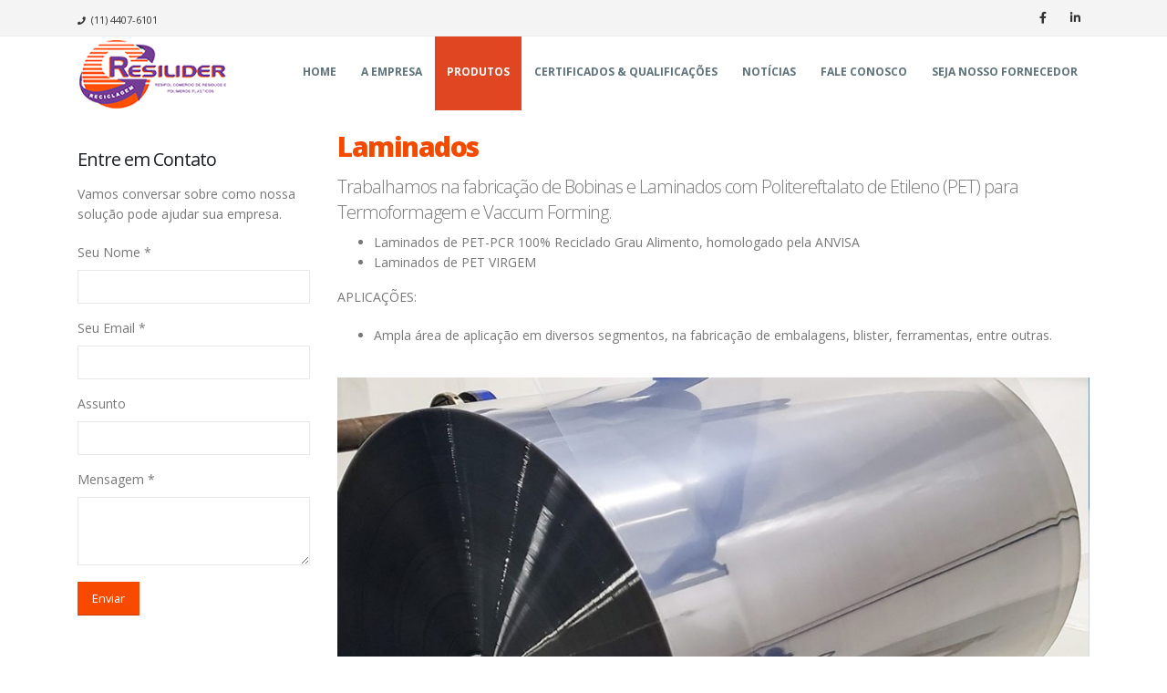

--- FILE ---
content_type: text/html; charset=UTF-8
request_url: https://resilider.com.br/laminados/
body_size: 56652
content:
<!DOCTYPE html>
<html lang="pt-BR">
<head>
	<meta charset="UTF-8">
	<!--[if IE]><meta http-equiv='X-UA-Compatible' content='IE=edge,chrome=1'><![endif]-->
	<meta name="viewport" content="width=device-width, initial-scale=1.0, minimum-scale=1.0">
	<link rel="profile" href="http://gmpg.org/xfn/11" />
	<link rel="pingback" href="https://resilider.com.br/xmlrpc.php" />

		<link rel="shortcut icon" href="//resilider.com.br/wp-content/uploads/2019/11/logo_resilider32x32.png" type="image/x-icon" />
		<link rel="apple-touch-icon" href="//resilider.com.br/wp-content/uploads/2019/11/logotiopo_resilider-60x60.png">
		<link rel="apple-touch-icon" sizes="120x120" href="">
		<link rel="apple-touch-icon" sizes="76x76" href="">
		<link rel="apple-touch-icon" sizes="152x152" href="">
	<meta name='robots' content='index, follow, max-image-preview:large, max-snippet:-1, max-video-preview:-1' />

	<!-- This site is optimized with the Yoast SEO plugin v19.0 - https://yoast.com/wordpress/plugins/seo/ -->
	<title>Laminados | Resilider</title>
	<link rel="canonical" href="https://resilider.com.br/laminados/" />
	<meta property="og:locale" content="pt_BR" />
	<meta property="og:type" content="article" />
	<meta property="og:title" content="Laminados | Resilider" />
	<meta property="og:url" content="https://resilider.com.br/laminados/" />
	<meta property="og:site_name" content="Resilider" />
	<meta property="article:modified_time" content="2021-02-04T05:55:32+00:00" />
	<meta name="twitter:card" content="summary_large_image" />
	<meta name="twitter:label1" content="Est. tempo de leitura" />
	<meta name="twitter:data1" content="1 minuto" />
	<script type="application/ld+json" class="yoast-schema-graph">{"@context":"https://schema.org","@graph":[{"@type":"WebSite","@id":"https://resilider.com.br/#website","url":"https://resilider.com.br/","name":"Resilider","description":"Comércio de Polímeros e Embalagens","potentialAction":[{"@type":"SearchAction","target":{"@type":"EntryPoint","urlTemplate":"https://resilider.com.br/?s={search_term_string}"},"query-input":"required name=search_term_string"}],"inLanguage":"pt-BR"},{"@type":"WebPage","@id":"https://resilider.com.br/laminados/#webpage","url":"https://resilider.com.br/laminados/","name":"Laminados | Resilider","isPartOf":{"@id":"https://resilider.com.br/#website"},"datePublished":"2019-08-02T00:48:28+00:00","dateModified":"2021-02-04T05:55:32+00:00","breadcrumb":{"@id":"https://resilider.com.br/laminados/#breadcrumb"},"inLanguage":"pt-BR","potentialAction":[{"@type":"ReadAction","target":["https://resilider.com.br/laminados/"]}]},{"@type":"BreadcrumbList","@id":"https://resilider.com.br/laminados/#breadcrumb","itemListElement":[{"@type":"ListItem","position":1,"name":"Início","item":"https://resilider.com.br/"},{"@type":"ListItem","position":2,"name":"Laminados"}]}]}</script>
	<!-- / Yoast SEO plugin. -->


<link rel='dns-prefetch' href='//s.w.org' />
<link rel="alternate" type="application/rss+xml" title="Feed para Resilider &raquo;" href="https://resilider.com.br/feed/" />
<link rel="alternate" type="application/rss+xml" title="Feed de comentários para Resilider &raquo;" href="https://resilider.com.br/comments/feed/" />
<script>
window._wpemojiSettings = {"baseUrl":"https:\/\/s.w.org\/images\/core\/emoji\/14.0.0\/72x72\/","ext":".png","svgUrl":"https:\/\/s.w.org\/images\/core\/emoji\/14.0.0\/svg\/","svgExt":".svg","source":{"concatemoji":"https:\/\/resilider.com.br\/wp-includes\/js\/wp-emoji-release.min.js?ver=6.0.11"}};
/*! This file is auto-generated */
!function(e,a,t){var n,r,o,i=a.createElement("canvas"),p=i.getContext&&i.getContext("2d");function s(e,t){var a=String.fromCharCode,e=(p.clearRect(0,0,i.width,i.height),p.fillText(a.apply(this,e),0,0),i.toDataURL());return p.clearRect(0,0,i.width,i.height),p.fillText(a.apply(this,t),0,0),e===i.toDataURL()}function c(e){var t=a.createElement("script");t.src=e,t.defer=t.type="text/javascript",a.getElementsByTagName("head")[0].appendChild(t)}for(o=Array("flag","emoji"),t.supports={everything:!0,everythingExceptFlag:!0},r=0;r<o.length;r++)t.supports[o[r]]=function(e){if(!p||!p.fillText)return!1;switch(p.textBaseline="top",p.font="600 32px Arial",e){case"flag":return s([127987,65039,8205,9895,65039],[127987,65039,8203,9895,65039])?!1:!s([55356,56826,55356,56819],[55356,56826,8203,55356,56819])&&!s([55356,57332,56128,56423,56128,56418,56128,56421,56128,56430,56128,56423,56128,56447],[55356,57332,8203,56128,56423,8203,56128,56418,8203,56128,56421,8203,56128,56430,8203,56128,56423,8203,56128,56447]);case"emoji":return!s([129777,127995,8205,129778,127999],[129777,127995,8203,129778,127999])}return!1}(o[r]),t.supports.everything=t.supports.everything&&t.supports[o[r]],"flag"!==o[r]&&(t.supports.everythingExceptFlag=t.supports.everythingExceptFlag&&t.supports[o[r]]);t.supports.everythingExceptFlag=t.supports.everythingExceptFlag&&!t.supports.flag,t.DOMReady=!1,t.readyCallback=function(){t.DOMReady=!0},t.supports.everything||(n=function(){t.readyCallback()},a.addEventListener?(a.addEventListener("DOMContentLoaded",n,!1),e.addEventListener("load",n,!1)):(e.attachEvent("onload",n),a.attachEvent("onreadystatechange",function(){"complete"===a.readyState&&t.readyCallback()})),(e=t.source||{}).concatemoji?c(e.concatemoji):e.wpemoji&&e.twemoji&&(c(e.twemoji),c(e.wpemoji)))}(window,document,window._wpemojiSettings);
</script>
<style>
img.wp-smiley,
img.emoji {
	display: inline !important;
	border: none !important;
	box-shadow: none !important;
	height: 1em !important;
	width: 1em !important;
	margin: 0 0.07em !important;
	vertical-align: -0.1em !important;
	background: none !important;
	padding: 0 !important;
}
</style>
	<link rel='stylesheet' id='layerslider-css'  href='https://resilider.com.br/wp-content/plugins/LayerSlider/static/layerslider/css/layerslider.css?ver=6.8.4' media='all' />
<link rel='stylesheet' id='wp-block-library-css'  href='https://resilider.com.br/wp-includes/css/dist/block-library/style.min.css?ver=6.0.11' media='all' />
<style id='wp-block-library-theme-inline-css'>
.wp-block-audio figcaption{color:#555;font-size:13px;text-align:center}.is-dark-theme .wp-block-audio figcaption{color:hsla(0,0%,100%,.65)}.wp-block-code{border:1px solid #ccc;border-radius:4px;font-family:Menlo,Consolas,monaco,monospace;padding:.8em 1em}.wp-block-embed figcaption{color:#555;font-size:13px;text-align:center}.is-dark-theme .wp-block-embed figcaption{color:hsla(0,0%,100%,.65)}.blocks-gallery-caption{color:#555;font-size:13px;text-align:center}.is-dark-theme .blocks-gallery-caption{color:hsla(0,0%,100%,.65)}.wp-block-image figcaption{color:#555;font-size:13px;text-align:center}.is-dark-theme .wp-block-image figcaption{color:hsla(0,0%,100%,.65)}.wp-block-pullquote{border-top:4px solid;border-bottom:4px solid;margin-bottom:1.75em;color:currentColor}.wp-block-pullquote__citation,.wp-block-pullquote cite,.wp-block-pullquote footer{color:currentColor;text-transform:uppercase;font-size:.8125em;font-style:normal}.wp-block-quote{border-left:.25em solid;margin:0 0 1.75em;padding-left:1em}.wp-block-quote cite,.wp-block-quote footer{color:currentColor;font-size:.8125em;position:relative;font-style:normal}.wp-block-quote.has-text-align-right{border-left:none;border-right:.25em solid;padding-left:0;padding-right:1em}.wp-block-quote.has-text-align-center{border:none;padding-left:0}.wp-block-quote.is-large,.wp-block-quote.is-style-large,.wp-block-quote.is-style-plain{border:none}.wp-block-search .wp-block-search__label{font-weight:700}:where(.wp-block-group.has-background){padding:1.25em 2.375em}.wp-block-separator.has-css-opacity{opacity:.4}.wp-block-separator{border:none;border-bottom:2px solid;margin-left:auto;margin-right:auto}.wp-block-separator.has-alpha-channel-opacity{opacity:1}.wp-block-separator:not(.is-style-wide):not(.is-style-dots){width:100px}.wp-block-separator.has-background:not(.is-style-dots){border-bottom:none;height:1px}.wp-block-separator.has-background:not(.is-style-wide):not(.is-style-dots){height:2px}.wp-block-table thead{border-bottom:3px solid}.wp-block-table tfoot{border-top:3px solid}.wp-block-table td,.wp-block-table th{padding:.5em;border:1px solid;word-break:normal}.wp-block-table figcaption{color:#555;font-size:13px;text-align:center}.is-dark-theme .wp-block-table figcaption{color:hsla(0,0%,100%,.65)}.wp-block-video figcaption{color:#555;font-size:13px;text-align:center}.is-dark-theme .wp-block-video figcaption{color:hsla(0,0%,100%,.65)}.wp-block-template-part.has-background{padding:1.25em 2.375em;margin-top:0;margin-bottom:0}
</style>
<style id='global-styles-inline-css'>
body{--wp--preset--color--black: #000000;--wp--preset--color--cyan-bluish-gray: #abb8c3;--wp--preset--color--white: #ffffff;--wp--preset--color--pale-pink: #f78da7;--wp--preset--color--vivid-red: #cf2e2e;--wp--preset--color--luminous-vivid-orange: #ff6900;--wp--preset--color--luminous-vivid-amber: #fcb900;--wp--preset--color--light-green-cyan: #7bdcb5;--wp--preset--color--vivid-green-cyan: #00d084;--wp--preset--color--pale-cyan-blue: #8ed1fc;--wp--preset--color--vivid-cyan-blue: #0693e3;--wp--preset--color--vivid-purple: #9b51e0;--wp--preset--color--primary: #f74a00;--wp--preset--color--secondary: #eeab26;--wp--preset--color--tertiary: #eaeff3;--wp--preset--color--quaternary: #080808;--wp--preset--color--dark: #2e353e;--wp--preset--color--light: #ffffff;--wp--preset--gradient--vivid-cyan-blue-to-vivid-purple: linear-gradient(135deg,rgba(6,147,227,1) 0%,rgb(155,81,224) 100%);--wp--preset--gradient--light-green-cyan-to-vivid-green-cyan: linear-gradient(135deg,rgb(122,220,180) 0%,rgb(0,208,130) 100%);--wp--preset--gradient--luminous-vivid-amber-to-luminous-vivid-orange: linear-gradient(135deg,rgba(252,185,0,1) 0%,rgba(255,105,0,1) 100%);--wp--preset--gradient--luminous-vivid-orange-to-vivid-red: linear-gradient(135deg,rgba(255,105,0,1) 0%,rgb(207,46,46) 100%);--wp--preset--gradient--very-light-gray-to-cyan-bluish-gray: linear-gradient(135deg,rgb(238,238,238) 0%,rgb(169,184,195) 100%);--wp--preset--gradient--cool-to-warm-spectrum: linear-gradient(135deg,rgb(74,234,220) 0%,rgb(151,120,209) 20%,rgb(207,42,186) 40%,rgb(238,44,130) 60%,rgb(251,105,98) 80%,rgb(254,248,76) 100%);--wp--preset--gradient--blush-light-purple: linear-gradient(135deg,rgb(255,206,236) 0%,rgb(152,150,240) 100%);--wp--preset--gradient--blush-bordeaux: linear-gradient(135deg,rgb(254,205,165) 0%,rgb(254,45,45) 50%,rgb(107,0,62) 100%);--wp--preset--gradient--luminous-dusk: linear-gradient(135deg,rgb(255,203,112) 0%,rgb(199,81,192) 50%,rgb(65,88,208) 100%);--wp--preset--gradient--pale-ocean: linear-gradient(135deg,rgb(255,245,203) 0%,rgb(182,227,212) 50%,rgb(51,167,181) 100%);--wp--preset--gradient--electric-grass: linear-gradient(135deg,rgb(202,248,128) 0%,rgb(113,206,126) 100%);--wp--preset--gradient--midnight: linear-gradient(135deg,rgb(2,3,129) 0%,rgb(40,116,252) 100%);--wp--preset--duotone--dark-grayscale: url('#wp-duotone-dark-grayscale');--wp--preset--duotone--grayscale: url('#wp-duotone-grayscale');--wp--preset--duotone--purple-yellow: url('#wp-duotone-purple-yellow');--wp--preset--duotone--blue-red: url('#wp-duotone-blue-red');--wp--preset--duotone--midnight: url('#wp-duotone-midnight');--wp--preset--duotone--magenta-yellow: url('#wp-duotone-magenta-yellow');--wp--preset--duotone--purple-green: url('#wp-duotone-purple-green');--wp--preset--duotone--blue-orange: url('#wp-duotone-blue-orange');--wp--preset--font-size--small: 13px;--wp--preset--font-size--medium: 20px;--wp--preset--font-size--large: 36px;--wp--preset--font-size--x-large: 42px;}.has-black-color{color: var(--wp--preset--color--black) !important;}.has-cyan-bluish-gray-color{color: var(--wp--preset--color--cyan-bluish-gray) !important;}.has-white-color{color: var(--wp--preset--color--white) !important;}.has-pale-pink-color{color: var(--wp--preset--color--pale-pink) !important;}.has-vivid-red-color{color: var(--wp--preset--color--vivid-red) !important;}.has-luminous-vivid-orange-color{color: var(--wp--preset--color--luminous-vivid-orange) !important;}.has-luminous-vivid-amber-color{color: var(--wp--preset--color--luminous-vivid-amber) !important;}.has-light-green-cyan-color{color: var(--wp--preset--color--light-green-cyan) !important;}.has-vivid-green-cyan-color{color: var(--wp--preset--color--vivid-green-cyan) !important;}.has-pale-cyan-blue-color{color: var(--wp--preset--color--pale-cyan-blue) !important;}.has-vivid-cyan-blue-color{color: var(--wp--preset--color--vivid-cyan-blue) !important;}.has-vivid-purple-color{color: var(--wp--preset--color--vivid-purple) !important;}.has-black-background-color{background-color: var(--wp--preset--color--black) !important;}.has-cyan-bluish-gray-background-color{background-color: var(--wp--preset--color--cyan-bluish-gray) !important;}.has-white-background-color{background-color: var(--wp--preset--color--white) !important;}.has-pale-pink-background-color{background-color: var(--wp--preset--color--pale-pink) !important;}.has-vivid-red-background-color{background-color: var(--wp--preset--color--vivid-red) !important;}.has-luminous-vivid-orange-background-color{background-color: var(--wp--preset--color--luminous-vivid-orange) !important;}.has-luminous-vivid-amber-background-color{background-color: var(--wp--preset--color--luminous-vivid-amber) !important;}.has-light-green-cyan-background-color{background-color: var(--wp--preset--color--light-green-cyan) !important;}.has-vivid-green-cyan-background-color{background-color: var(--wp--preset--color--vivid-green-cyan) !important;}.has-pale-cyan-blue-background-color{background-color: var(--wp--preset--color--pale-cyan-blue) !important;}.has-vivid-cyan-blue-background-color{background-color: var(--wp--preset--color--vivid-cyan-blue) !important;}.has-vivid-purple-background-color{background-color: var(--wp--preset--color--vivid-purple) !important;}.has-black-border-color{border-color: var(--wp--preset--color--black) !important;}.has-cyan-bluish-gray-border-color{border-color: var(--wp--preset--color--cyan-bluish-gray) !important;}.has-white-border-color{border-color: var(--wp--preset--color--white) !important;}.has-pale-pink-border-color{border-color: var(--wp--preset--color--pale-pink) !important;}.has-vivid-red-border-color{border-color: var(--wp--preset--color--vivid-red) !important;}.has-luminous-vivid-orange-border-color{border-color: var(--wp--preset--color--luminous-vivid-orange) !important;}.has-luminous-vivid-amber-border-color{border-color: var(--wp--preset--color--luminous-vivid-amber) !important;}.has-light-green-cyan-border-color{border-color: var(--wp--preset--color--light-green-cyan) !important;}.has-vivid-green-cyan-border-color{border-color: var(--wp--preset--color--vivid-green-cyan) !important;}.has-pale-cyan-blue-border-color{border-color: var(--wp--preset--color--pale-cyan-blue) !important;}.has-vivid-cyan-blue-border-color{border-color: var(--wp--preset--color--vivid-cyan-blue) !important;}.has-vivid-purple-border-color{border-color: var(--wp--preset--color--vivid-purple) !important;}.has-vivid-cyan-blue-to-vivid-purple-gradient-background{background: var(--wp--preset--gradient--vivid-cyan-blue-to-vivid-purple) !important;}.has-light-green-cyan-to-vivid-green-cyan-gradient-background{background: var(--wp--preset--gradient--light-green-cyan-to-vivid-green-cyan) !important;}.has-luminous-vivid-amber-to-luminous-vivid-orange-gradient-background{background: var(--wp--preset--gradient--luminous-vivid-amber-to-luminous-vivid-orange) !important;}.has-luminous-vivid-orange-to-vivid-red-gradient-background{background: var(--wp--preset--gradient--luminous-vivid-orange-to-vivid-red) !important;}.has-very-light-gray-to-cyan-bluish-gray-gradient-background{background: var(--wp--preset--gradient--very-light-gray-to-cyan-bluish-gray) !important;}.has-cool-to-warm-spectrum-gradient-background{background: var(--wp--preset--gradient--cool-to-warm-spectrum) !important;}.has-blush-light-purple-gradient-background{background: var(--wp--preset--gradient--blush-light-purple) !important;}.has-blush-bordeaux-gradient-background{background: var(--wp--preset--gradient--blush-bordeaux) !important;}.has-luminous-dusk-gradient-background{background: var(--wp--preset--gradient--luminous-dusk) !important;}.has-pale-ocean-gradient-background{background: var(--wp--preset--gradient--pale-ocean) !important;}.has-electric-grass-gradient-background{background: var(--wp--preset--gradient--electric-grass) !important;}.has-midnight-gradient-background{background: var(--wp--preset--gradient--midnight) !important;}.has-small-font-size{font-size: var(--wp--preset--font-size--small) !important;}.has-medium-font-size{font-size: var(--wp--preset--font-size--medium) !important;}.has-large-font-size{font-size: var(--wp--preset--font-size--large) !important;}.has-x-large-font-size{font-size: var(--wp--preset--font-size--x-large) !important;}
</style>
<link rel='stylesheet' id='contact-form-7-css'  href='https://resilider.com.br/wp-content/plugins/contact-form-7/includes/css/styles.css?ver=5.5.6.1' media='all' />
<link rel='stylesheet' id='crp-main-front-style-css'  href='https://resilider.com.br/wp-content/plugins/portfolio-wp/css/crp-main-front.css?ver=6.0.11' media='all' />
<link rel='stylesheet' id='crp-tc-buttons-css'  href='https://resilider.com.br/wp-content/plugins/portfolio-wp/css/crp-tc-buttons.css?ver=6.0.11' media='all' />
<link rel='stylesheet' id='crp-tiled-layer-css'  href='https://resilider.com.br/wp-content/plugins/portfolio-wp/css/crp-tiled-layer.css?ver=6.0.11' media='all' />
<link rel='stylesheet' id='crp-font-awesome-css'  href='https://resilider.com.br/wp-content/plugins/portfolio-wp/css/fontawesome/font-awesome.css?ver=6.0.11' media='all' />
<link rel='stylesheet' id='crp-lg-viewer-css'  href='https://resilider.com.br/wp-content/plugins/portfolio-wp/css/lightgallery/lightgallery.css?ver=6.0.11' media='all' />
<link rel='stylesheet' id='crp-captions-css'  href='https://resilider.com.br/wp-content/plugins/portfolio-wp/css/crp-captions.css?ver=6.0.11' media='all' />
<link rel='stylesheet' id='crp-owl-css'  href='https://resilider.com.br/wp-content/plugins/portfolio-wp/css/owl-carousel/assets/owl.carousel.css?ver=6.0.11' media='all' />
<link rel='stylesheet' id='crp-layout-css'  href='https://resilider.com.br/wp-content/plugins/portfolio-wp/css/owl-carousel/layout.css?ver=6.0.11' media='all' />
<link rel='stylesheet' id='js_composer_front-css'  href='https://resilider.com.br/wp-content/plugins/js_composer/assets/css/js_composer.min.css?ver=6.8.0' media='all' />
<link rel='stylesheet' id='msl-main-css'  href='https://resilider.com.br/wp-content/plugins/master-slider/public/assets/css/masterslider.main.css?ver=3.11.0' media='all' />
<link rel='stylesheet' id='msl-custom-css'  href='https://resilider.com.br/wp-content/uploads/master-slider/custom.css?ver=1.9' media='all' />
<link rel='stylesheet' id='bootstrap-css'  href='https://resilider.com.br/wp-content/uploads/porto_styles/bootstrap.css?ver=5.5.0' media='all' />
<link rel='stylesheet' id='porto-plugins-css'  href='https://resilider.com.br/wp-content/themes/porto/css/plugins.css?ver=6.0.11' media='all' />
<link rel='stylesheet' id='porto-theme-css'  href='https://resilider.com.br/wp-content/themes/porto/css/theme.css?ver=6.0.11' media='all' />
<link rel='stylesheet' id='porto-shortcodes-css'  href='https://resilider.com.br/wp-content/uploads/porto_styles/shortcodes.css?ver=5.5.0' media='all' />
<link rel='stylesheet' id='porto-dynamic-style-css'  href='https://resilider.com.br/wp-content/uploads/porto_styles/dynamic_style.css?ver=5.5.0' media='all' />
<link rel='stylesheet' id='porto-style-css'  href='https://resilider.com.br/wp-content/themes/porto/style.css?ver=6.0.11' media='all' />
<style id='porto-style-inline-css'>
.vc_custom_1577054260019{margin-bottom: 4px !important;border-bottom-width: 4px !important;padding-bottom: 4px !important;}.vc_custom_1577054379147{margin-top: 0px !important;border-top-width: 0px !important;padding-top: 0px !important;}
#header .logo,.side-header-narrow-bar-logo{max-width:170px}@media (min-width:1170px){#header .logo{max-width:250px}}@media (max-width:991px){#header .logo{max-width:110px}}@media (max-width:767px){#header .logo{max-width:110px}}@media (min-width:992px){}@media (max-width:991px){#header .header-main .header-left,#header .header-main .header-center,#header .header-main .header-right,.fixed-header #header .header-main .header-left,.fixed-header #header .header-main .header-right,.fixed-header #header .header-main .header-center{padding-top:15px;padding-bottom:15px}}.page-top .sort-source{position:static;text-align:center;margin-top:5px;border-width:0}.page-top{padding-top:20px;padding-bottom:20px}.page-top .page-title{padding-bottom:0}@media (max-width:991px){.page-top .page-sub-title{margin-bottom:5px;margin-top:0}.page-top .breadcrumbs-wrap{margin-bottom:5px}}@media (min-width:992px){.page-top .page-title{min-height:0;line-height:1.25}.page-top .page-sub-title{line-height:1.6}}.btn-borders{padding:8px 14px;border-width:2px}@media (min-width:992px){#header{padding-top:25px}#header.logo-overlay-header .overlay-logo{top:-25px}}@media (max-width:991px){#header .share-links{display:none}.fixed-header #header .header-main{background:rgba(255,255,255,0.1)}}#nav-panel .mobile-nav-wrap{padding:10px !important}@media (max-width:767px){#header .logo{max-width:130px}}.page-top .page-title{text-transform:uppercase;font-size:2.6em}.main-content,.left-sidebar,.right-sidebar{padding-top:50px}@media (max-width:992px){.column2-left-sidebar .main-content,.column2-left-sidebar .main-content{-webkit-order:2;order:2}.left-sidebar{padding-bottom:0;margin-top:0}}#footer{padding-top:20px;padding-bottom:30px;min-height:400px;overflow:hidden}@media (min-width:992px){#footer:after{content:"";background:#000;position:absolute;bottom:-233px;right:-177px;width:400px;height:400px;transform:rotate(50deg);z-index:1}}#footer .container{padding-top:0;padding-bottom:0}#footer .widgettitle,#footer .widget-title{margin-bottom:22px}#footer .widgettitle,#footer .widget-title,#footer .widgettitle a,#footer .widget-title a{font-size:1.8em;font-weight:200}#footer .footer-bottom{padding-top:0;padding-bottom:0}.footer-bottom .container{border-top:1px solid #fff}.footer-wrapper #footer .footer-bottom .container > div{padding-top:20px}@media (min-width:992px){#footer .logo{margin-top:75px}}#footer ul.list-footer-nav li{margin-bottom:13px}#footer ul.list-footer-nav a{font-size:14px;text-decoration:none}#footer .fa{display:inline-block;padding-right:2px;position:relative;top:1px;color:#000}#footer .widget.widget_wysija{margin-bottom:-15px}#footer form.widget_wysija{display:table;width:100%;position:relative}#footer form.widget_wysija > *{display:table-caption}#footer .widget_wysija .wysija-paragraph{display:table-cell;width:100%;vertical-align:bottom;position:relative;z-index:2}#footer .wysija-paragraph label{display:none}#footer .widget_wysija .wysija-input{max-width:100%;padding:12px;border-radius:0;border:1px solid #ccc}#footer .widget_wysija .wysija-submit{border-radius:0;width:45px;padding:0;text-align:center;text-indent:-9999px;background:none;border:1px solid #ccc;position:relative;z-index:1}#footer .widget .widget_wysija:after{content:'\e094';font-family:'Simple-Line-Icons';font-size:14px;text-indent:0;position:absolute;width:45px;height:100%;line-height:44px;text-align:center;right:0;top:0;background:#fff}#footer .widget_wysija .wysija-submit:hover{background-color:rgba(0,0,0,0.1);border-color:#adadad}.testimonial.testimonial-with-quotes blockquote p{font-size:20px}.tparrows{background:transparent}.tparrows:hover{background:transparent}.tparrows:before{position:relative;z-index:1;color:#fff !important;text-shadow:none}.tparrows:after{-webkit-transition:all 0.2s ease;-moz-transition:all 0.2s ease;transition:all 0.2s ease;background:#000 none repeat scroll 0 0;opacity:0.2;height:40px;margin:-40px 0 0;position:relative;transform:rotate(-45deg);width:40px;content:"";display:block;z-index:0}.tparrows:hover:after{opacity:1}.sort-source{font-size:.9em}.sort-source + hr{margin:30px 0}hr{background:#dbdbdb}.portfolio-item.outimage{text-align:left}ul.portfolio-details{margin-left:0}.portfolio-info,.portfolio-desc:first-child,ul.portfolio-details li h5:first-child{display:none}.portfolio-medium .post-content,.portfolio-ajax-modal .post-content{margin-top:6px !important}@media (min-width:768px){.portfolio-medium .col-md-8 > *,.portfolio-ajax-modal .col-md-8 > *{margin-left:15px}}@media (min-width:992px){.portfolio-medium .col-lg-8 > *,.portfolio-ajax-modal .col-lg-8 > *{margin-left:15px}}.menu-company-container > .menu li{padding:0;position:relative}.menu-company-container li:before{position:absolute;left:7px;top:50%;margin-top:-11px;margin-left:0 !important;animation:none !important}.menu-company-container li a{display:block;padding:8px 0 8px 18px}.menu-company-container li.active a{background-color:#eee;font-weight:bold;color:inherit}.menu-company-container li:hover a{background-color:#eee;color:inherit}#footer .widget .widget_wysija{max-width:none}.rtl .section-custom-construction .container:before{right:auto;left:75px}.rtl .section-custom-construction .container:after{right:auto;left:0}.rtl .home-concept-construction .upb_row_bg,.rtl .section-parallax > .vc_parallax-inner{-moz-transform:scaleX(-1);-o-transform:scaleX(-1);-webkit-transform:scaleX(-1);transform:scaleX(-1);filter:FlipH;-ms-filter:FlipH}.csstransforms3d .rtl .porto-diamonds .diamond{transform:rotate(45deg)}.rtl .porto-diamonds .content{transform:rotate(-45deg)}.rtl #footer .fa{padding-right:0;padding-left:2px}.rtl .alignright{float:left;margin:4px 24px 7px 0}.rtl .alignleft{float:right;margin:4px 0 7px 24px}.rtl .portfolio-item.outimage{text-align:right}.rtl .fa-angle-right:before{content:"\f104"}@media (min-width:992px){.rtl .section-custom-construction-2:after{left:0;right:25px}.rtl #footer:after{right:auto;left:-177px;transform:rotate(-50deg)}}#header .main-menu .narrow li.menu-item:hover > a{color:#ffffff;background-color:#e04622}#header .main-menu > li.menu-item.active:hover > a,#header .main-menu > li.menu-item:hover > a{background-color:#e04622;color:#ffffff !important}.portfolio-nav-all a{display:none}.portfolio-nav a{display:none}h2.vc_custom_heading{margin-bottom:10px}#header .main-menu > li.menu-item > a{padding:29px 13px 32px 13px}.header-left{padding-top:5px}
</style>
<script id='layerslider-greensock-js-extra'>
var LS_Meta = {"v":"6.8.4"};
</script>
<script src='https://resilider.com.br/wp-content/plugins/LayerSlider/static/layerslider/js/greensock.js?ver=1.19.0' id='layerslider-greensock-js'></script>
<script src='https://resilider.com.br/wp-includes/js/jquery/jquery.min.js?ver=3.6.0' id='jquery-core-js'></script>
<script src='https://resilider.com.br/wp-includes/js/jquery/jquery-migrate.min.js?ver=3.3.2' id='jquery-migrate-js'></script>
<script src='https://resilider.com.br/wp-content/plugins/LayerSlider/static/layerslider/js/layerslider.kreaturamedia.jquery.js?ver=6.8.4' id='layerslider-js'></script>
<script src='https://resilider.com.br/wp-content/plugins/LayerSlider/static/layerslider/js/layerslider.transitions.js?ver=6.8.4' id='layerslider-transitions-js'></script>
<script src='https://resilider.com.br/wp-content/plugins/portfolio-wp/js/crp-main-front.js?ver=6.0.11' id='crp-main-front-js-js'></script>
<script src='https://resilider.com.br/wp-content/plugins/portfolio-wp/js/crp-helper.js?ver=6.0.11' id='crp-helper-js-js'></script>
<script src='https://resilider.com.br/wp-content/plugins/portfolio-wp/js/jquery/jquery.modernizr.js?ver=6.0.11' id='crp-modernizr-js'></script>
<script src='https://resilider.com.br/wp-content/plugins/portfolio-wp/js/crp-tiled-layer.js?ver=6.0.11' id='crp-tiled-layer-js'></script>
<script src='https://resilider.com.br/wp-content/plugins/portfolio-wp/js/jquery/jquery.lightgallery.js?ver=6.0.11' id='crp-lg-viewer-js'></script>
<script src='https://resilider.com.br/wp-content/plugins/portfolio-wp/js/owl-carousel/owl.carousel.js?ver=6.0.11' id='crp-owl-js'></script>
<script src='https://resilider.com.br/wp-content/plugins/revslider/public/assets/js/rbtools.min.js?ver=6.5.15' async id='tp-tools-js'></script>
<script src='https://resilider.com.br/wp-content/plugins/revslider/public/assets/js/rs6.min.js?ver=6.5.15' async id='revmin-js'></script>
<meta name="generator" content="Powered by LayerSlider 6.8.4 - Multi-Purpose, Responsive, Parallax, Mobile-Friendly Slider Plugin for WordPress." />
<!-- LayerSlider updates and docs at: https://layerslider.kreaturamedia.com -->
<link rel="https://api.w.org/" href="https://resilider.com.br/wp-json/" /><link rel="alternate" type="application/json" href="https://resilider.com.br/wp-json/wp/v2/pages/403" /><link rel="EditURI" type="application/rsd+xml" title="RSD" href="https://resilider.com.br/xmlrpc.php?rsd" />
<link rel="wlwmanifest" type="application/wlwmanifest+xml" href="https://resilider.com.br/wp-includes/wlwmanifest.xml" /> 
<meta name="generator" content="WordPress 6.0.11" />
<link rel='shortlink' href='https://resilider.com.br/?p=403' />
<link rel="alternate" type="application/json+oembed" href="https://resilider.com.br/wp-json/oembed/1.0/embed?url=https%3A%2F%2Fresilider.com.br%2Flaminados%2F" />
<link rel="alternate" type="text/xml+oembed" href="https://resilider.com.br/wp-json/oembed/1.0/embed?url=https%3A%2F%2Fresilider.com.br%2Flaminados%2F&#038;format=xml" />
<script>var ms_grabbing_curosr = 'https://resilider.com.br/wp-content/plugins/master-slider/public/assets/css/common/grabbing.cur', ms_grab_curosr = 'https://resilider.com.br/wp-content/plugins/master-slider/public/assets/css/common/grab.cur';</script>
<meta name="generator" content="MasterSlider 3.11.0 - Responsive Touch Image Slider | avt.li/msf" />

        <script type="text/javascript">
            var jQueryMigrateHelperHasSentDowngrade = false;

			window.onerror = function( msg, url, line, col, error ) {
				// Break out early, do not processing if a downgrade reqeust was already sent.
				if ( jQueryMigrateHelperHasSentDowngrade ) {
					return true;
                }

				var xhr = new XMLHttpRequest();
				var nonce = '82b7acbea4';
				var jQueryFunctions = [
					'andSelf',
					'browser',
					'live',
					'boxModel',
					'support.boxModel',
					'size',
					'swap',
					'clean',
					'sub',
                ];
				var match_pattern = /\)\.(.+?) is not a function/;
                var erroredFunction = msg.match( match_pattern );

                // If there was no matching functions, do not try to downgrade.
                if ( null === erroredFunction || typeof erroredFunction !== 'object' || typeof erroredFunction[1] === "undefined" || -1 === jQueryFunctions.indexOf( erroredFunction[1] ) ) {
                    return true;
                }

                // Set that we've now attempted a downgrade request.
                jQueryMigrateHelperHasSentDowngrade = true;

				xhr.open( 'POST', 'https://resilider.com.br/wp-admin/admin-ajax.php' );
				xhr.setRequestHeader( 'Content-Type', 'application/x-www-form-urlencoded' );
				xhr.onload = function () {
					var response,
                        reload = false;

					if ( 200 === xhr.status ) {
                        try {
                        	response = JSON.parse( xhr.response );

                        	reload = response.data.reload;
                        } catch ( e ) {
                        	reload = false;
                        }
                    }

					// Automatically reload the page if a deprecation caused an automatic downgrade, ensure visitors get the best possible experience.
					if ( reload ) {
						location.reload();
                    }
				};

				xhr.send( encodeURI( 'action=jquery-migrate-downgrade-version&_wpnonce=' + nonce ) );

				// Suppress error alerts in older browsers
				return true;
			}
        </script>

				<script type="text/javascript">
		WebFontConfig = {
			google: { families: [ 'Open+Sans:200,300,400,500,600,700,800','Shadows+Into+Light:400,700','Playfair+Display:400,700' ] }
		};
		(function(d) {
			var wf = d.createElement('script'), s = d.scripts[0];
			wf.src = 'https://resilider.com.br/wp-content/themes/porto/js/libs/webfont.js';
			wf.async = true;
			s.parentNode.insertBefore(wf, s);
		})(document);</script>
		<style>.recentcomments a{display:inline !important;padding:0 !important;margin:0 !important;}</style><meta name="generator" content="Powered by WPBakery Page Builder - drag and drop page builder for WordPress."/>
<meta name="generator" content="Powered by Slider Revolution 6.5.15 - responsive, Mobile-Friendly Slider Plugin for WordPress with comfortable drag and drop interface." />
<script>function setREVStartSize(e){
			//window.requestAnimationFrame(function() {
				window.RSIW = window.RSIW===undefined ? window.innerWidth : window.RSIW;
				window.RSIH = window.RSIH===undefined ? window.innerHeight : window.RSIH;
				try {
					var pw = document.getElementById(e.c).parentNode.offsetWidth,
						newh;
					pw = pw===0 || isNaN(pw) ? window.RSIW : pw;
					e.tabw = e.tabw===undefined ? 0 : parseInt(e.tabw);
					e.thumbw = e.thumbw===undefined ? 0 : parseInt(e.thumbw);
					e.tabh = e.tabh===undefined ? 0 : parseInt(e.tabh);
					e.thumbh = e.thumbh===undefined ? 0 : parseInt(e.thumbh);
					e.tabhide = e.tabhide===undefined ? 0 : parseInt(e.tabhide);
					e.thumbhide = e.thumbhide===undefined ? 0 : parseInt(e.thumbhide);
					e.mh = e.mh===undefined || e.mh=="" || e.mh==="auto" ? 0 : parseInt(e.mh,0);
					if(e.layout==="fullscreen" || e.l==="fullscreen")
						newh = Math.max(e.mh,window.RSIH);
					else{
						e.gw = Array.isArray(e.gw) ? e.gw : [e.gw];
						for (var i in e.rl) if (e.gw[i]===undefined || e.gw[i]===0) e.gw[i] = e.gw[i-1];
						e.gh = e.el===undefined || e.el==="" || (Array.isArray(e.el) && e.el.length==0)? e.gh : e.el;
						e.gh = Array.isArray(e.gh) ? e.gh : [e.gh];
						for (var i in e.rl) if (e.gh[i]===undefined || e.gh[i]===0) e.gh[i] = e.gh[i-1];
											
						var nl = new Array(e.rl.length),
							ix = 0,
							sl;
						e.tabw = e.tabhide>=pw ? 0 : e.tabw;
						e.thumbw = e.thumbhide>=pw ? 0 : e.thumbw;
						e.tabh = e.tabhide>=pw ? 0 : e.tabh;
						e.thumbh = e.thumbhide>=pw ? 0 : e.thumbh;
						for (var i in e.rl) nl[i] = e.rl[i]<window.RSIW ? 0 : e.rl[i];
						sl = nl[0];
						for (var i in nl) if (sl>nl[i] && nl[i]>0) { sl = nl[i]; ix=i;}
						var m = pw>(e.gw[ix]+e.tabw+e.thumbw) ? 1 : (pw-(e.tabw+e.thumbw)) / (e.gw[ix]);
						newh =  (e.gh[ix] * m) + (e.tabh + e.thumbh);
					}
					var el = document.getElementById(e.c);
					if (el!==null && el) el.style.height = newh+"px";
					el = document.getElementById(e.c+"_wrapper");
					if (el!==null && el) {
						el.style.height = newh+"px";
						el.style.display = "block";
					}
				} catch(e){
					console.log("Failure at Presize of Slider:" + e)
				}
			//});
		  };</script>
		<style id="wp-custom-css">
			#header {
    padding-top: 0px;
}

#header .main-menu > li.menu-item.active:hover > a, #header .main-menu > li.menu-item:hover > a {
    background-color: #e04622;
    color: #23282d;
}

h2.vc_custom_heading {
    font-weight: 900;
    color: #f24b00;
}

.thumb-info .thumb-info-wrapper {
    border-radius: 10px;
	box-shadow: 0 0 1em #dbdbdb;
}		</style>
		<noscript><style> .wpb_animate_when_almost_visible { opacity: 1; }</style></noscript></head>
<body class="page-template-default page page-id-403 wp-embed-responsive _masterslider _ms_version_3.11.0 full blog-1 wpb-js-composer js-comp-ver-6.8.0 vc_responsive">

	<div class="page-wrapper"><!-- page wrapper -->

		
								<!-- header wrapper -->
			<div class="header-wrapper">
								<header id="header" class="header-corporate header-12">
			<div class="header-top">
			<div class="container">
				<div class="header-left">
										<div class="block-inline"><div class="header-contact"><ul class="nav nav-pills nav-top">
	<li class="phone">
		<span><i class="fa fa-phone"></i>(11) 4407-6101</span>
	</li>
</ul>
</div></div>				</div>
				<div class="header-right">
										<div class="block-inline"><div class="share-links">		<a target="_blank"  rel="nofollow" class="share-facebook" href="#" title="Facebook"></a>
				<a target="_blank"  rel="nofollow" class="share-linkedin" href="#" title="LinkedIn"></a>
				<a  rel="nofollow" class="share-whatsapp" style="display:none" href="whatsapp://send?text=#" data-action="share/whatsapp/share" title="WhatsApp">WhatsApp</a>
		</div></div>				</div>
			</div>
		</div>
	
	<div class="header-main">
		<div class="container">
			<div class="header-left">
					<div class="logo">
		<a href="https://resilider.com.br/" title="Resilider - Comércio de Polímeros e Embalagens"  rel="home">
		<img class="img-responsive sticky-logo" src="//resilider.com.br/wp-content/uploads/2021/02/logo_resilider_novo.png" alt="Resilider" /><img class="img-responsive sticky-retina-logo" src="//resilider.com.br/wp-content/uploads/2019/08/logo_resilider-p-1.png" alt="Resilider" style="max-height:px;" /><img class="img-responsive standard-logo retina-logo" src="//resilider.com.br/wp-content/uploads/2021/02/logo_resilider_novo.png" alt="Resilider" />	</a>
			</div>
					</div>

			<div class="header-right">
								<div id="main-menu">
				<ul id="menu-main-menu" class="main-menu mega-menu"><li id="nav-menu-item-1170" class="menu-item menu-item-type-post_type menu-item-object-page menu-item-home narrow"><a href="https://resilider.com.br/">Home</a></li>
<li id="nav-menu-item-395" class="menu-item menu-item-type-custom menu-item-object-custom menu-item-has-children has-sub narrow"><a href="https://resilider.com.br/empresa/">A EMPRESA</a>
<div class="popup"><div class="inner" style=""><ul class="sub-menu">
	<li id="nav-menu-item-352" class="menu-item menu-item-type-post_type menu-item-object-page" data-cols="1"><a href="https://resilider.com.br/empresa/">A Resilider</a></li>
	<li id="nav-menu-item-445" class="menu-item menu-item-type-custom menu-item-object-custom" data-cols="1"><a href="https://resilider.com.br/empresa/#missao-visao-valores">Missão, Visão e Valores</a></li>
	<li id="nav-menu-item-446" class="menu-item menu-item-type-custom menu-item-object-custom" data-cols="1"><a href="https://resilider.com.br/empresa/#politica-de-qualidade">Política de Qualidade</a></li>
</ul></div></div>
</li>
<li id="nav-menu-item-423" class="menu-item menu-item-type-custom menu-item-object-custom current-menu-ancestor current-menu-parent menu-item-has-children active has-sub narrow"><a href="#" class=" current">PRODUTOS</a>
<div class="popup"><div class="inner" style=""><ul class="sub-menu">
	<li id="nav-menu-item-444" class="menu-item menu-item-type-custom menu-item-object-custom" data-cols="1"><a href="https://resilider.com.br/polimeros-plasticos/">PET (Politereftalato de Etileno)</a></li>
	<li id="nav-menu-item-419" class="menu-item menu-item-type-custom menu-item-object-custom current-menu-item active" data-cols="1"><a href="https://resilider.com.br/laminados/">Laminados</a></li>
	<li id="nav-menu-item-688" class="menu-item menu-item-type-custom menu-item-object-custom" data-cols="1"><a href="https://resilider.com.br/embalagens-5/">Embalagens</a></li>
</ul></div></div>
</li>
<li id="nav-menu-item-439" class="menu-item menu-item-type-custom menu-item-object-custom narrow"><a href="https://resilider.com.br/certificados-e-qualificacoes/">CERTIFICADOS &#038; QUALIFICAÇÕES</a></li>
<li id="nav-menu-item-353" class="menu-item menu-item-type-post_type menu-item-object-page menu-item-has-children has-sub narrow"><a href="https://resilider.com.br/blog/">NOTÍCIAS</a>
<div class="popup"><div class="inner" style=""><ul class="sub-menu">
	<li id="nav-menu-item-1265" class="menu-item menu-item-type-post_type menu-item-object-page" data-cols="1"><a href="https://resilider.com.br/pesquisa-igualdade-salarial/">PESQUISA IGUALDADE SALARIAL</a></li>
</ul></div></div>
</li>
<li id="nav-menu-item-396" class="menu-item menu-item-type-custom menu-item-object-custom narrow"><a href="https://resilider.com.br/contato/">FALE CONOSCO</a></li>
<li id="nav-menu-item-397" class="menu-item menu-item-type-custom menu-item-object-custom narrow"><a href="https://resilider.com.br/seja-nosso-fornecedor/">SEJA NOSSO FORNECEDOR</a></li>
</ul>				</div>
				
								<a class="mobile-toggle"><i class="fas fa-bars"></i></a>
			</div>
		</div>
		
<div id="nav-panel">
	<div class="container">
		<div class="mobile-nav-wrap">
		<div class="menu-wrap"><ul id="menu-main-menu-1" class="mobile-menu accordion-menu"><li id="accordion-menu-item-1170" class="menu-item menu-item-type-post_type menu-item-object-page menu-item-home"><a href="https://resilider.com.br/">Home</a></li>
<li id="accordion-menu-item-395" class="menu-item menu-item-type-custom menu-item-object-custom menu-item-has-children has-sub"><a href="https://resilider.com.br/empresa/">A EMPRESA</a>
<span class="arrow"></span><ul class="sub-menu">
	<li id="accordion-menu-item-352" class="menu-item menu-item-type-post_type menu-item-object-page"><a href="https://resilider.com.br/empresa/">A Resilider</a></li>
	<li id="accordion-menu-item-445" class="menu-item menu-item-type-custom menu-item-object-custom"><a href="https://resilider.com.br/empresa/#missao-visao-valores">Missão, Visão e Valores</a></li>
	<li id="accordion-menu-item-446" class="menu-item menu-item-type-custom menu-item-object-custom"><a href="https://resilider.com.br/empresa/#politica-de-qualidade">Política de Qualidade</a></li>
</ul>
</li>
<li id="accordion-menu-item-423" class="menu-item menu-item-type-custom menu-item-object-custom current-menu-ancestor current-menu-parent menu-item-has-children active has-sub"><a href="#" class=" current ">PRODUTOS</a>
<span class="arrow"></span><ul class="sub-menu">
	<li id="accordion-menu-item-444" class="menu-item menu-item-type-custom menu-item-object-custom"><a href="https://resilider.com.br/polimeros-plasticos/">PET (Politereftalato de Etileno)</a></li>
	<li id="accordion-menu-item-419" class="menu-item menu-item-type-custom menu-item-object-custom current-menu-item active"><a href="https://resilider.com.br/laminados/">Laminados</a></li>
	<li id="accordion-menu-item-688" class="menu-item menu-item-type-custom menu-item-object-custom"><a href="https://resilider.com.br/embalagens-5/">Embalagens</a></li>
</ul>
</li>
<li id="accordion-menu-item-439" class="menu-item menu-item-type-custom menu-item-object-custom"><a href="https://resilider.com.br/certificados-e-qualificacoes/">CERTIFICADOS &#038; QUALIFICAÇÕES</a></li>
<li id="accordion-menu-item-353" class="menu-item menu-item-type-post_type menu-item-object-page menu-item-has-children has-sub"><a href="https://resilider.com.br/blog/">NOTÍCIAS</a>
<span class="arrow"></span><ul class="sub-menu">
	<li id="accordion-menu-item-1265" class="menu-item menu-item-type-post_type menu-item-object-page"><a href="https://resilider.com.br/pesquisa-igualdade-salarial/">PESQUISA IGUALDADE SALARIAL</a></li>
</ul>
</li>
<li id="accordion-menu-item-396" class="menu-item menu-item-type-custom menu-item-object-custom"><a href="https://resilider.com.br/contato/">FALE CONOSCO</a></li>
<li id="accordion-menu-item-397" class="menu-item menu-item-type-custom menu-item-object-custom"><a href="https://resilider.com.br/seja-nosso-fornecedor/">SEJA NOSSO FORNECEDOR</a></li>
</ul></div>		</div>
	</div>
</div>
	</div>
</header>

							</div>
			<!-- end header wrapper -->
		
		
		
		<div id="main" class="column2 column2-left-sidebar boxed no-breadcrumbs"><!-- main -->

			<div class="container">
			<div class="row main-content-wrap">

			<!-- main content -->
			<div class="main-content col-lg-9">

			
	<div id="content" role="main">
				
			<article class="post-403 page type-page status-publish hentry">
				
				<span class="entry-title" style="display: none;">Laminados</span><span class="vcard" style="display: none;"><span class="fn"></span></span><span class="updated" style="display:none">2021-02-04T02:55:32-03:00</span>
				<div class="page-content">
					<div class="vc_row wpb_row row"><div class="vc_column_container col-md-12"><div class="wpb_wrapper vc_column-inner"><h2  class="vc_custom_heading align-left">Laminados</h2>
	<div class="wpb_text_column wpb_content_element  vc_custom_1577054260019 lead" >
		<div class="wpb_wrapper">
			<p>Trabalhamos na fabricação de Bobinas e Laminados com Politereftalato de Etileno (PET) para Termoformagem e Vaccum Forming.</p>

		</div>
	</div>

	<div class="wpb_text_column wpb_content_element  vc_custom_1577054379147" >
		<div class="wpb_wrapper">
			<ul>
<li>Laminados de PET-PCR 100% Reciclado Grau Alimento, homologado pela ANVISA</li>
<li>Laminados de PET VIRGEM</li>
</ul>
<p>APLICAÇÕES:</p>
<ul>
<li>Ampla área de aplicação em diversos segmentos, na fabricação de embalagens, blister, ferramentas, entre outras.</li>
</ul>

		</div>
	</div>
<div class="wpb_gallery wpb_content_element vc_clearfix  nav-right" ><div class="wpb_wrapper"><div class="wpb_gallery_slides wpb_slider_nivo theme-default" data-interval="3"><div class="nivoSlider"><a class="" href="https://resilider.com.br/wp-content/uploads/2021/02/laminados2.jpg" data-lightbox="lightbox[rel-403-2588770548]"><img width="1024" height="476" src="https://resilider.com.br/wp-content/uploads/2021/02/laminados2.jpg" class="attachment-full" alt="" title="laminados2" srcset="https://resilider.com.br/wp-content/uploads/2021/02/laminados2.jpg 1024w, https://resilider.com.br/wp-content/uploads/2021/02/laminados2-768x357.jpg 768w, https://resilider.com.br/wp-content/uploads/2021/02/laminados2-640x298.jpg 640w, https://resilider.com.br/wp-content/uploads/2021/02/laminados2-400x186.jpg 400w, https://resilider.com.br/wp-content/uploads/2021/02/laminados2-367x171.jpg 367w" sizes="(max-width: 1024px) 100vw, 1024px" /></a></div></div></div></div></div></div></div>
				</div>
			</article>

			<div class="">
			
						</div>

		
	</div>

		

</div><!-- end main content -->

	<div class="col-lg-3 sidebar porto-porto-custom-sidebar-servicessidebar left-sidebar"><!-- main sidebar -->
						<div class="sidebar-content">
						<aside id="text-2" class="widget sbg_widget ServicesSidebar widget_text">			<div class="textwidget"><div role="form" class="wpcf7" id="wpcf7-f60-o1" lang="en-US" dir="ltr">
<div class="screen-reader-response"><p role="status" aria-live="polite" aria-atomic="true"></p> <ul></ul></div>
<form action="/laminados/#wpcf7-f60-o1" method="post" class="wpcf7-form init" novalidate="novalidate" data-status="init">
<div style="display: none;">
<input type="hidden" name="_wpcf7" value="60" />
<input type="hidden" name="_wpcf7_version" value="5.5.6.1" />
<input type="hidden" name="_wpcf7_locale" value="en_US" />
<input type="hidden" name="_wpcf7_unit_tag" value="wpcf7-f60-o1" />
<input type="hidden" name="_wpcf7_container_post" value="0" />
<input type="hidden" name="_wpcf7_posted_data_hash" value="" />
</div>
<h4 class="p-t-md">Entre em Contato</h4>
<p>Vamos conversar sobre como nossa solução pode ajudar sua empresa.</p>
<div class="row">
<div class="col-lg-12">
<div class="form-group">
            <label for="contact-name">Seu Nome *</label><br />
            <span class="wpcf7-form-control-wrap your-name"><input type="text" name="your-name" value="" size="40" class="wpcf7-form-control wpcf7-text wpcf7-validates-as-required form-control" id="contact-name" aria-required="true" aria-invalid="false" /></span>
        </div>
</div>
<div class="col-lg-12">
<div class="form-group">
            <label for="contact-email">Seu Email *</label><br />
            <span class="wpcf7-form-control-wrap your-email"><input type="email" name="your-email" value="" size="40" class="wpcf7-form-control wpcf7-text wpcf7-email wpcf7-validates-as-required wpcf7-validates-as-email form-control" id="contact-email" aria-required="true" aria-invalid="false" /></span>
        </div>
</div>
<div class="col-lg-12">
<div class="form-group">
            <label for="contact-subject">Assunto</label><br />
            <span class="wpcf7-form-control-wrap your-subject"><input type="text" name="your-subject" value="" size="40" class="wpcf7-form-control wpcf7-text form-control" id="contact-subject" aria-invalid="false" /></span>
        </div>
</div>
<div class="col-lg-12">
<div class="form-group">
            <label for="contact-message">Mensagem *</label><br />
            <span class="wpcf7-form-control-wrap your-message"><textarea name="your-message" cols="40" rows="3" class="wpcf7-form-control wpcf7-textarea wpcf7-validates-as-required form-control" id="contact-message" aria-required="true" aria-invalid="false"></textarea></span>
        </div>
</div>
<div class="col-lg-12">
<div class="form-group">
            <input type="submit" value="Enviar" class="wpcf7-form-control has-spinner wpcf7-submit btn btn-primary" />
        </div>
</div>
</div>
<div class="wpcf7-response-output" aria-hidden="true"></div></form></div></div>
		</aside>		</div>
					</div><!-- end main sidebar -->


	</div>
	</div>


		
			
			</div><!-- end main -->

			
			<div class="footer-wrapper">

				
									
					<div id="footer" class="footer-1"
>
			<div class="footer-main">
			<div class="container">
				
									<div class="row">
														<div class="col-lg-3">
									<aside id="text-3" class="widget widget_text">			<div class="textwidget"><p><a href="#"><img alt="" class="img-responsive logo" width="110" src="http://resilider.com.br/wp-content/uploads/2019/08/logo_resilider-p-1.png"/></a></p>
</div>
		</aside>								</div>
																<div class="col-lg-4">
									<aside id="text-4" class="widget widget_text"><h3 class="widget-title">Páginas</h3>			<div class="textwidget"><div class="row">
<div class="col-lg-6">
<ul class="list list-footer-nav">
<li><a href="http://resilider.com.br/">Home</a></li>
<li><a href="http://resilider.com.br/empresa/">Empresa</a></li>
<li><a href="http://resilider.com.br/polimeros-plasticos/">PET (Politereftalato de Etileno)</a></li>
<li><a href="http://resilider.com.br/laminados/">Laminados</a></li>
<li><a href="http://resilider.com.br/embalagens-4/">Embalagens</a></li>
</ul>
</div>
<div class="col-lg-6">
<ul class="list list-footer-nav">

<li><a href="http://resilider.com.br/certificados-e-qualificacoes/">Certificados</a></li>
<li><a href="http://resilider.com.br/blog/">Notícias</a></li>
<li><a href="http://resilider.com.br/contato/">Fale Conosco</a></li>
<li><a href="http://resilider.com.br/seja-nosso-fornecedor/">Seja um Fornecedor</a></li>
</ul>
</div>
</div></div>
		</aside>								</div>
													</div>
				
							</div>
		</div>
	
	<div class="footer-bottom">
	<div class="container">
		
					<div class="footer-center">
								<span class="footer-copyright">© Resilider 2021. Todos os direitos reservados.</span>			</div>
		
			</div>
</div>
</div>
				
				
			</div>
					
		
	</div><!-- end wrapper -->
	

		<script>
			window.RS_MODULES = window.RS_MODULES || {};
			window.RS_MODULES.modules = window.RS_MODULES.modules || {};
			window.RS_MODULES.waiting = window.RS_MODULES.waiting || [];
			window.RS_MODULES.defered = false;
			window.RS_MODULES.moduleWaiting = window.RS_MODULES.moduleWaiting || {};
			window.RS_MODULES.type = 'compiled';
		</script>
		<script type="text/html" id="wpb-modifications"></script><link rel='stylesheet' id='nivo-slider-css-css'  href='https://resilider.com.br/wp-content/plugins/js_composer/assets/lib/bower/nivoslider/nivo-slider.min.css?ver=6.8.0' media='all' />
<link rel='stylesheet' id='nivo-slider-theme-css'  href='https://resilider.com.br/wp-content/plugins/js_composer/assets/lib/bower/nivoslider/themes/default/default.min.css?ver=6.8.0' media='all' />
<link rel='stylesheet' id='lightbox2-css'  href='https://resilider.com.br/wp-content/plugins/js_composer/assets/lib/lightbox2/dist/css/lightbox.min.css?ver=6.8.0' media='all' />
<link rel='stylesheet' id='rs-plugin-settings-css'  href='https://resilider.com.br/wp-content/plugins/revslider/public/assets/css/rs6.css?ver=6.5.15' media='all' />
<style id='rs-plugin-settings-inline-css'>
#rs-demo-id {}
</style>
<script src='https://resilider.com.br/wp-includes/js/dist/vendor/regenerator-runtime.min.js?ver=0.13.9' id='regenerator-runtime-js'></script>
<script src='https://resilider.com.br/wp-includes/js/dist/vendor/wp-polyfill.min.js?ver=3.15.0' id='wp-polyfill-js'></script>
<script id='contact-form-7-js-extra'>
var wpcf7 = {"api":{"root":"https:\/\/resilider.com.br\/wp-json\/","namespace":"contact-form-7\/v1"}};
</script>
<script src='https://resilider.com.br/wp-content/plugins/contact-form-7/includes/js/index.js?ver=5.5.6.1' id='contact-form-7-js'></script>
<script id='porto-live-search-js-extra'>
var porto_live_search = {"nonce":"aa8568d433"};
</script>
<script src='https://resilider.com.br/wp-content/themes/porto/inc/lib/live-search/live-search.js?ver=5.5.0' id='porto-live-search-js'></script>
<script src='https://resilider.com.br/wp-includes/js/comment-reply.min.js?ver=6.0.11' id='comment-reply-js'></script>
<script src='https://resilider.com.br/wp-content/plugins/js_composer/assets/js/dist/js_composer_front.min.js?ver=6.8.0' id='wpb_composer_front_js-js'></script>
<script src='https://resilider.com.br/wp-content/themes/porto/js/libs/popper.min.js?ver=1.12.5' id='popper-js'></script>
<script src='https://resilider.com.br/wp-content/themes/porto/js/bootstrap.js?ver=4.1.3' id='bootstrap-js'></script>
<script src='https://resilider.com.br/wp-content/themes/porto/js/libs/jquery.cookie.min.js?ver=1.4.1' id='jquery-cookie-js'></script>
<script src='https://resilider.com.br/wp-content/themes/porto/js/libs/owl.carousel.min.js?ver=2.3.4' id='owl.carousel-js'></script>
<script src='https://resilider.com.br/wp-content/themes/porto/js/libs/jquery.fitvids.min.js?ver=1.1' id='jquery-fitvids-js'></script>
<script src='https://resilider.com.br/wp-content/themes/porto/js/libs/jquery.matchHeight.min.js' id='jquery-matchHeight-js'></script>
<script async="async" src='https://resilider.com.br/wp-content/themes/porto/js/libs/modernizr.js?ver=2.8.3' id='modernizr-js'></script>
<script async="async" src='https://resilider.com.br/wp-content/themes/porto/js/libs/jquery.magnific-popup.min.js?ver=1.1.0' id='jquery-magnific-popup-js'></script>
<script src='https://resilider.com.br/wp-content/themes/porto/js/libs/jquery.waitforimages.min.js?ver=2.0.2' id='jquery-waitforimages-js'></script>
<script id='porto-theme-js-extra'>
var js_porto_vars = {"rtl":"","theme_url":"https:\/\/resilider.com.br\/wp-content\/themes\/porto","ajax_url":"https:\/\/resilider.com.br\/wp-admin\/admin-ajax.php","change_logo":"0","container_width":"1140","grid_gutter_width":"30","show_sticky_header":"1","show_sticky_header_tablet":"1","show_sticky_header_mobile":"1","ajax_loader_url":"\/\/resilider.com.br\/wp-content\/themes\/porto\/images\/ajax-loader@2x.gif","category_ajax":"","prdctfltr_ajax":"","slider_loop":"1","slider_autoplay":"1","slider_autoheight":"1","slider_speed":"5000","slider_nav":"","slider_nav_hover":"1","slider_margin":"","slider_dots":"1","slider_animatein":"","slider_animateout":"","product_thumbs_count":"4","product_zoom":"1","product_zoom_mobile":"1","product_image_popup":"1","zoom_type":"inner","zoom_scroll":"1","zoom_lens_size":"200","zoom_lens_shape":"square","zoom_contain_lens":"1","zoom_lens_border":"1","zoom_border_color":"#888888","zoom_border":"0","screen_lg":"1170","mfp_counter":"%curr% of %total%","mfp_img_error":"<a href=\"%url%\">The image<\/a> could not be loaded.","mfp_ajax_error":"<a href=\"%url%\">The content<\/a> could not be loaded.","popup_close":"Close","popup_prev":"Previous","popup_next":"Next","request_error":"The requested content cannot be loaded.<br\/>Please try again later.","loader_text":"Loading...","submenu_back":"Back","porto_nonce":"363417b148","use_skeleton_screen":[]};
</script>
<script src='https://resilider.com.br/wp-content/themes/porto/js/theme.js?ver=5.5.0' id='porto-theme-js'></script>
<script async="async" src='https://resilider.com.br/wp-content/themes/porto/js/theme-async.js?ver=5.5.0' id='porto-theme-async-js'></script>
<script src='https://resilider.com.br/wp-content/plugins/js_composer/assets/lib/bower/nivoslider/jquery.nivo.slider.pack.js?ver=6.8.0' id='nivo-slider-js'></script>
<script src='https://resilider.com.br/wp-content/plugins/js_composer/assets/lib/lightbox2/dist/js/lightbox.min.js?ver=6.8.0' id='lightbox2-js'></script>
</body>
</html>